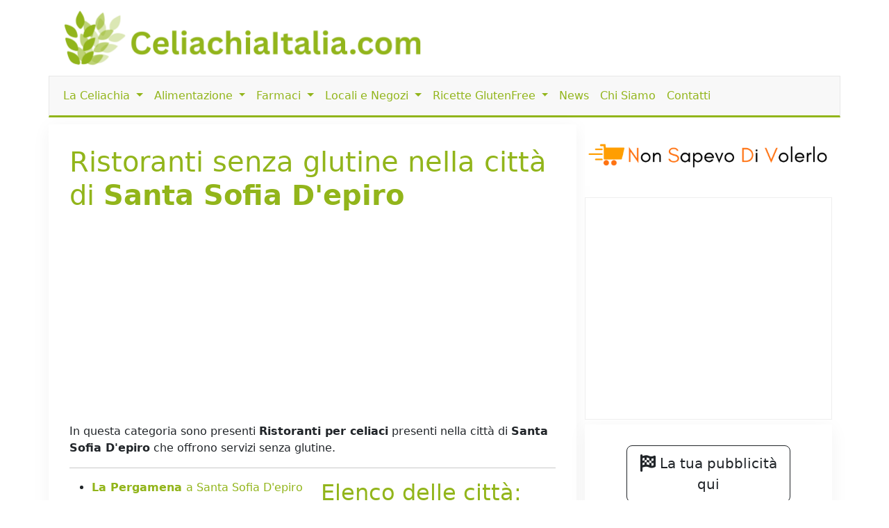

--- FILE ---
content_type: text/html; charset=UTF-8
request_url: https://www.celiachiaitalia.com/locali_senza_glutine/locali_per_celiaci_per_citta/ristoranti_per_celiaci/citta_di_santa-sofia-d-epiro/4407
body_size: 6789
content:
<!DOCTYPE html>
<html lang="it">
    <head>
				
	<meta http-equiv="Content-Type" content="text/html; charset=utf-8">
	<title>Ristoranti senza glutine nella città di Santa Sofia D'epiro</title>
	<meta charset="utf-8" />
	<meta name="viewport" content="width=device-width, initial-scale=1, user-scalable=no" />
	<meta name="description" content="">

	<link rel="shortcut icon" href="https://www.celiachiaitalia.com/public/favicon.ico">

	<meta name="robots" content="index, follow">

	<link rel="canonical" href="https://www.celiachiaitalia.com/locali_senza_glutine/locali_per_celiaci_per_citta/ristoranti_per_celiaci/citta_di_santa-sofia-depiro/4407" />

	<meta property="og:title" content="Ristoranti senza glutine nella città di Santa Sofia D'epiro">
	<meta property="og:site_name" content="Celiachiaitalia.com" />
	<meta property="og:url" content="https://www.celiachiaitalia.com/locali_senza_glutine/locali_per_celiaci_per_citta/ristoranti_per_celiaci/citta_di_santa-sofia-depiro/4407" />
	<meta property="og:description" content="">
	<meta property="og:type" content="article" />
	<meta property="og:image" content="" />
	<meta property="og:article:section" content="">

    <meta name="twitter:card" content="summary_large_image">
    <meta name="twitter:site" content="@celiachiaitalia.com">
    <meta name="twitter:locale" content="it_it">        <script language="javascript" type="text/javascript">
            var site_url = "https://www.celiachiaitalia.com/";
            var base_url = "https://www.celiachiaitalia.com/";
        </script>
        <link type="text/css" href="https://www.celiachiaitalia.com/public/bootstrap.min.css" rel="stylesheet"  />
<link type="text/css" href="https://www.celiachiaitalia.com/public/style.css" rel="stylesheet"  />

<!-- ANALYTICS -->         
<!-- COMMENTATO IL 15.04.25 -->
<!-- Google tag (gtag.js) -->
<!-- <script async src="https://www.googletagmanager.com/gtag/js?id=G-9BX9BTTQ9H"></script>
<script>
	window.dataLayer = window.dataLayer || [];
	function gtag(){dataLayer.push(arguments);}
	gtag('js', new Date());

	gtag('config', 'G-9BX9BTTQ9H');

	// ga('set', 'anonymizeIp', true); 
	// ga('send', 'pageview');
	// setTimeout("ga('send','event','adjusted bounce rate','30 seconds')",30000);
</script> -->
	</head>
	<body class="">
	
	<div class="container">
		<header>
			<div class="row">
				<div class="col-md-6 d-none d-sm-block d-sm-none d-md-block">
					<a href="https://www.celiachiaitalia.com/">
						<img id="logo" src="https://www.celiachiaitalia.com/public/tpl/images/logo-celiachiaitalia.png" class="img-fluid" alt="Logo CeliachiaItalia.com">
					</a>
				</div>
				<div class="col-md-6 d-none d-sm-block d-sm-none d-md-block">
					
				</div>
			</div>
			<div id="menu" class="row">
	<nav class="navbar navbar-expand-lg navbar-light">
		<div class="container">
			<a class="navbar-brand d-block d-lg-none" href="https://www.celiachiaitalia.com/"><img src="https://www.celiachiaitalia.com/public/tpl/images/logo-esteso.png" height="40px;"></a>
			<button class="navbar-toggler" type="button" data-bs-toggle="collapse" data-bs-target="#navbarMainMenu" aria-controls="navbarMainMenu" aria-expanded="false" aria-label="Toggle navigation">
				<span class="navbar-toggler-icon"></span>
			</button>
			<div class="collapse navbar-collapse" id="navbarMainMenu">
				<ul class="navbar-nav me-auto mb-2 mb-lg-0 justify-content-center">
											<li class="nav-item dropdown">
							<a class="nav-link dropdown-toggle" href="#" id="navbarDropdown23" role="button" data-bs-toggle="dropdown" aria-expanded="false">
								La Celiachia							</a>
							<ul class="dropdown-menu" aria-labelledby="navbarDropdown23">
																	<li><a class="dropdown-item" href="https://www.celiachiaitalia.com/articoli/a/pagine/la-celiachia---definizione/7">Che cos'è la celiachia?</a></li>
																	<li><a class="dropdown-item" href="https://www.celiachiaitalia.com/articoli/a/glossario-sulla-celiachia/i-sintomi-della-celiachia/210">I sintomi della celiachia</a></li>
																	<li><a class="dropdown-item" href="https://www.celiachiaitalia.com/articoli/categoria/21/focus-on">Approfondimenti</a></li>
																	<li><a class="dropdown-item" href="https://www.celiachiaitalia.com/articoli/categoria/59/domande-frequenti">Domande Frequenti</a></li>
																	<li><a class="dropdown-item" href="https://www.celiachiaitalia.com/articoli/categoria/30/glossario">Glossario</a></li>
															</ul>
						</li>
											<li class="nav-item dropdown">
							<a class="nav-link dropdown-toggle" href="#" id="navbarDropdown42" role="button" data-bs-toggle="dropdown" aria-expanded="false">
								Alimentazione							</a>
							<ul class="dropdown-menu" aria-labelledby="navbarDropdown42">
																	<li><a class="dropdown-item" href="https://www.celiachiaitalia.com/articoli/a/pagine/alimenti-senza-glutine-per-celiaci---tabella-sintetica/91">Alimentazione senza glutine</a></li>
																	<li><a class="dropdown-item" href="https://www.celiachiaitalia.com/prodotti_senza_glutine">Prodotti senza glutine</a></li>
																	<li><a class="dropdown-item" href="https://www.celiachiaitalia.com/prodotti_senza_glutine/ordine_alfabetico">Prodotti senza glutine per lettera</a></li>
																	<li><a class="dropdown-item" href="https://www.celiachiaitalia.com/articoli/categoria/2/ricette-senza-glutine">Ricette senza glutine</a></li>
															</ul>
						</li>
											<li class="nav-item dropdown">
							<a class="nav-link dropdown-toggle" href="#" id="navbarDropdown28" role="button" data-bs-toggle="dropdown" aria-expanded="false">
								Farmaci							</a>
							<ul class="dropdown-menu" aria-labelledby="navbarDropdown28">
																	<li><a class="dropdown-item" href="https://www.celiachiaitalia.com/farmaci_senza_glutine">Farmaci per celiaci ordinati per casa produttrice</a></li>
																	<li><a class="dropdown-item" href="https://www.celiachiaitalia.com/farmaci_senza_glutine/ordine_alfabetico">Farmaci per celiaci in ordine alfabetico</a></li>
															</ul>
						</li>
											<li class="nav-item dropdown">
							<a class="nav-link dropdown-toggle" href="#" id="navbarDropdown7" role="button" data-bs-toggle="dropdown" aria-expanded="false">
								Locali e Negozi							</a>
							<ul class="dropdown-menu" aria-labelledby="navbarDropdown7">
																	<li><a class="dropdown-item" href="https://www.celiachiaitalia.com/locali_senza_glutine/ricerca">Ricerca Locali Senza Glutine</a></li>
																	<li><a class="dropdown-item" href="https://www.celiachiaitalia.com/locali_senza_glutine/locali_per_celiaci_elenco_province">Locali per celiaci per provincia</a></li>
																	<li><a class="dropdown-item" href="https://www.celiachiaitalia.com/locali_senza_glutine/ristoranti_per_celiaci/">Ristoranti per celiaci</a></li>
																	<li><a class="dropdown-item" href="https://www.celiachiaitalia.com/locali_senza_glutine/pizzerie_per_celiaci/">Pizzerie per celiaci</a></li>
																	<li><a class="dropdown-item" href="https://www.celiachiaitalia.com/locali_senza_glutine/alberghi_e_hotel_per_celiaci/">Alberghi e Hotel per celiaci</a></li>
																	<li><a class="dropdown-item" href="https://www.celiachiaitalia.com/locali_senza_glutine/negozi_per_celiaci/">Negozi per celiaci</a></li>
																	<li><a class="dropdown-item" href="https://www.celiachiaitalia.com/locali_senza_glutine/agriturismi_per_celiaci/">Agriturismi per celiaci</a></li>
																	<li><a class="dropdown-item" href="https://www.celiachiaitalia.com/locali_senza_glutine/bed_and_breakfast_per_celiaci/">Bed and Breakfast per celiaci</a></li>
																	<li><a class="dropdown-item" href="https://www.celiachiaitalia.com/locali_senza_glutine/panifici_per_celiaci">Panifici per celiaci</a></li>
																	<li><a class="dropdown-item" href="https://www.celiachiaitalia.com/locali_senza_glutine/gastronomie_per_celiaci">Gastronomie per celiaci</a></li>
																	<li><a class="dropdown-item" href="https://www.celiachiaitalia.com/locali_senza_glutine/pasticcerie_per_celiaci/">Pasticcerie per celiaci</a></li>
																	<li><a class="dropdown-item" href="https://www.celiachiaitalia.com/locali_senza_glutine/gelaterie_per_celiaci/">Gelaterie per celiaci</a></li>
																	<li><a class="dropdown-item" href="https://www.celiachiaitalia.com/locali_senza_glutine/bar_per_celiaci/">Bar per celiaci</a></li>
																	<li><a class="dropdown-item" href="https://www.celiachiaitalia.com/locali_senza_glutine/catering_per_celiaci/">Catering per celiaci</a></li>
																	<li><a class="dropdown-item" href="https://www.celiachiaitalia.com/locali_senza_glutine/farmacie_per_celiaci/">Farmacie per celiaci</a></li>
																	<li><a class="dropdown-item" href="https://www.celiachiaitalia.com/locali_senza_glutine/pub_e_birrerie_per_celiaci/">Pub e Birrerie per celiaci</a></li>
															</ul>
						</li>
											<li class="nav-item dropdown">
							<a class="nav-link dropdown-toggle" href="#" id="navbarDropdown33" role="button" data-bs-toggle="dropdown" aria-expanded="false">
								Ricette GlutenFree							</a>
							<ul class="dropdown-menu" aria-labelledby="navbarDropdown33">
																	<li><a class="dropdown-item" href="https://www.celiachiaitalia.com/articoli/categoria/22/antipasti-per-celiaci">Antipasti per celiaci</a></li>
																	<li><a class="dropdown-item" href="https://www.celiachiaitalia.com/articoli/categoria/23/primi-per-celiaci">Primi per celiaci</a></li>
																	<li><a class="dropdown-item" href="https://www.celiachiaitalia.com/articoli/categoria/29/secondi-di-carne-per-celiaci">Secondi di Carne per celiaci</a></li>
																	<li><a class="dropdown-item" href="https://www.celiachiaitalia.com/articoli/categoria/28/secondi-di-pesce-per-celiaci">Secondi di Pesce per celiaci</a></li>
																	<li><a class="dropdown-item" href="https://www.celiachiaitalia.com/articoli/categoria/27/secondi-di-verdura-per-celiaci">Secondi di Verdura per celiaci</a></li>
																	<li><a class="dropdown-item" href="https://www.celiachiaitalia.com/articoli/categoria/26/contorni-per-celiaci">Contorni per celiaci</a></li>
																	<li><a class="dropdown-item" href="https://www.celiachiaitalia.com/articoli/categoria/25/dolci-e-dessert-per-celiaci">Dolci e Dessert per celiaci</a></li>
																	<li><a class="dropdown-item" href="https://www.celiachiaitalia.com/articoli/categoria/24/pizza-pane-e-torte-salate-per-celiaci">Pizza, Pane e Torte Salate per celiaci</a></li>
															</ul>
						</li>
										<li class="nav-item">
						<a class="nav-link" href="https://www.celiachiaitalia.com/articoli/categoria/1/articoli">News</a>
					</li>
										<li class="nav-item">
						<a class="nav-link" href="https://www.celiachiaitalia.com/articoli/a/pagine/mission/5">Chi Siamo</a>
					</li>
										<li class="nav-item">
						<a class="nav-link" href="https://www.celiachiaitalia.com/contattaci">Contatti</a>
					</li>
									</ul>
			</div>
		</div>
	</nav>
</div>		</header>

		<div id="content" class="row">
			<div id="mainContent" class="col-md-8">

				<!-- <div class="card">
					<div class="card-body">
						<h2 class="card-title">Breve guida su come affrontare la celiachia</h2>
						<h4><a href="https://celiachia.substack.com" target="_blank">Iscriviti alla newsletter: niente spam o fuffa, solo cose utili</a></h4>
						<p class="card-text">
						Riceverai all'iscrizione il link per imparare in 10 minuti a leggere le etichette degli alimenti confezionati e non avere mai più dubbi su cosa mangiare.
						Le etichette sono uno strumento normalto dalla legge e possono dirti con certezza se un alimento contiene glutine o meno.
						</p>
						<a class="card-link btn btn-success" href="https://celiachia.substack.com" target="_blank">Iscriviti subito cliccando qui!</a>
					</div>
				</div>
				<hr> -->

								<h1>Ristoranti senza glutine nella città di <b>Santa Sofia D'epiro</b></h1>
				
                <ins class="adsbygoogle"
                    style="display:block"
                    data-ad-client="ca-pub-5568848730124950"
                    data-ad-slot="8887731276"
                    data-ad-format="auto"
                    data-full-width-responsive="true"></ins>								In questa categoria sono presenti <b>Ristoranti per celiaci</b> presenti nella città di <b>Santa Sofia D'epiro</b> che offrono servizi senza glutine.<hr>
<div class="row">
	<div class="col-md-6">
		<ul>
					<li>
				<a href="https://www.celiachiaitalia.com/ristoranti_per_celiaci/la-pergamena-santa-sofia-d-epiro">				
					<b>
											La Pergamena										</b>
					a Santa Sofia D'epiro				</a>
			</li>
				</ul>
	</div>
	<div class="col-md-6">
		<div class="elenco_citta_locali">
	<h2>Elenco delle città:</h2>
			<a href="https://www.celiachiaitalia.com/locali_senza_glutine/locali_per_celiaci_per_citta/ristoranti_per_celiaci/citta_di_acri/635">Acri [5]</a><br />
			<a href="https://www.celiachiaitalia.com/locali_senza_glutine/locali_per_celiaci_per_citta/ristoranti_per_celiaci/citta_di_amantea/1036">Amantea [4]</a><br />
			<a href="https://www.celiachiaitalia.com/locali_senza_glutine/locali_per_celiaci_per_citta/ristoranti_per_celiaci/citta_di_belvedere-marittimo/2762">Belvedere Marittimo [1]</a><br />
			<a href="https://www.celiachiaitalia.com/locali_senza_glutine/locali_per_celiaci_per_citta/ristoranti_per_celiaci/citta_di_bonifati/1339">Bonifati [2]</a><br />
			<a href="https://www.celiachiaitalia.com/locali_senza_glutine/locali_per_celiaci_per_citta/ristoranti_per_celiaci/citta_di_buonvicino/1082">Buonvicino [1]</a><br />
			<a href="https://www.celiachiaitalia.com/locali_senza_glutine/locali_per_celiaci_per_citta/ristoranti_per_celiaci/citta_di_cariati/1340">Cariati [1]</a><br />
			<a href="https://www.celiachiaitalia.com/locali_senza_glutine/locali_per_celiaci_per_citta/ristoranti_per_celiaci/citta_di_castrovillari/1084">Castrovillari [6]</a><br />
			<a href="https://www.celiachiaitalia.com/locali_senza_glutine/locali_per_celiaci_per_citta/ristoranti_per_celiaci/citta_di_corigliano-calabro/358">Corigliano Calabro [4]</a><br />
			<a href="https://www.celiachiaitalia.com/locali_senza_glutine/locali_per_celiaci_per_citta/ristoranti_per_celiaci/citta_di_cosenza/735">Cosenza [9]</a><br />
			<a href="https://www.celiachiaitalia.com/locali_senza_glutine/locali_per_celiaci_per_citta/ristoranti_per_celiaci/citta_di_crosia/2614">Crosia [1]</a><br />
			<a href="https://www.celiachiaitalia.com/locali_senza_glutine/locali_per_celiaci_per_citta/ristoranti_per_celiaci/citta_di_diamante/1086">Diamante [1]</a><br />
			<a href="https://www.celiachiaitalia.com/locali_senza_glutine/locali_per_celiaci_per_citta/ristoranti_per_celiaci/citta_di_errano/8233">Errano [1]</a><br />
			<a href="https://www.celiachiaitalia.com/locali_senza_glutine/locali_per_celiaci_per_citta/ristoranti_per_celiaci/citta_di_fuscaldo/1331">Fuscaldo [1]</a><br />
			<a href="https://www.celiachiaitalia.com/locali_senza_glutine/locali_per_celiaci_per_citta/ristoranti_per_celiaci/citta_di_lattarico/2516">Lattarico [1]</a><br />
			<a href="https://www.celiachiaitalia.com/locali_senza_glutine/locali_per_celiaci_per_citta/ristoranti_per_celiaci/citta_di_mandatoriccio/3444">Mandatoriccio [1]</a><br />
			<a href="https://www.celiachiaitalia.com/locali_senza_glutine/locali_per_celiaci_per_citta/ristoranti_per_celiaci/citta_di_mirto-crosia/3392">Mirto Crosia [1]</a><br />
			<a href="https://www.celiachiaitalia.com/locali_senza_glutine/locali_per_celiaci_per_citta/ristoranti_per_celiaci/citta_di_montalto-offugo-scalo/1329">Montalto Offugo Scalo [2]</a><br />
			<a href="https://www.celiachiaitalia.com/locali_senza_glutine/locali_per_celiaci_per_citta/ristoranti_per_celiaci/citta_di_morano-calabro/1087">Morano Calabro [3]</a><br />
			<a href="https://www.celiachiaitalia.com/locali_senza_glutine/locali_per_celiaci_per_citta/ristoranti_per_celiaci/citta_di_paola/1328">Paola [4]</a><br />
			<a href="https://www.celiachiaitalia.com/locali_senza_glutine/locali_per_celiaci_per_citta/ristoranti_per_celiaci/citta_di_quattromiglia-di-rende/2281">Quattromiglia di Rende [1]</a><br />
			<a href="https://www.celiachiaitalia.com/locali_senza_glutine/locali_per_celiaci_per_citta/ristoranti_per_celiaci/citta_di_rende/192">Rende [7]</a><br />
			<a href="https://www.celiachiaitalia.com/locali_senza_glutine/locali_per_celiaci_per_citta/ristoranti_per_celiaci/citta_di_rocca-imperiale/4745">Rocca Imperiale [1]</a><br />
			<a href="https://www.celiachiaitalia.com/locali_senza_glutine/locali_per_celiaci_per_citta/ristoranti_per_celiaci/citta_di_rocca-imperiale-marina/2530">Rocca Imperiale Marina [1]</a><br />
			<a href="https://www.celiachiaitalia.com/locali_senza_glutine/locali_per_celiaci_per_citta/ristoranti_per_celiaci/citta_di_rose/2402">Rose [1]</a><br />
			<a href="https://www.celiachiaitalia.com/locali_senza_glutine/locali_per_celiaci_per_citta/ristoranti_per_celiaci/citta_di_roseto-capo-spulico/8234">Roseto Capo Spulico [1]</a><br />
			<a href="https://www.celiachiaitalia.com/locali_senza_glutine/locali_per_celiaci_per_citta/ristoranti_per_celiaci/citta_di_rossano-calabro/1089">Rossano Calabro [1]</a><br />
			<a href="https://www.celiachiaitalia.com/locali_senza_glutine/locali_per_celiaci_per_citta/ristoranti_per_celiaci/citta_di_s-nicola-arcella/1026">S. Nicola Arcella [1]</a><br />
			<a href="https://www.celiachiaitalia.com/locali_senza_glutine/locali_per_celiaci_per_citta/ristoranti_per_celiaci/citta_di_s-pietro-in-guarano/1035">S. Pietro in Guarano [1]</a><br />
			<a href="https://www.celiachiaitalia.com/locali_senza_glutine/locali_per_celiaci_per_citta/ristoranti_per_celiaci/citta_di_san-giovanni-in-fiore/1061">San Giovanni in Fiore [4]</a><br />
			<a href="https://www.celiachiaitalia.com/locali_senza_glutine/locali_per_celiaci_per_citta/ristoranti_per_celiaci/citta_di_san-lucido/466">San Lucido [2]</a><br />
			<a href="https://www.celiachiaitalia.com/locali_senza_glutine/locali_per_celiaci_per_citta/ristoranti_per_celiaci/citta_di_san-marco-argentano/1322">San Marco Argentano [1]</a><br />
			<a href="https://www.celiachiaitalia.com/locali_senza_glutine/locali_per_celiaci_per_citta/ristoranti_per_celiaci/citta_di_sangineto/1321">Sangineto [1]</a><br />
			<a href="https://www.celiachiaitalia.com/locali_senza_glutine/locali_per_celiaci_per_citta/ristoranti_per_celiaci/citta_di_santa-caterina-albanese/2520">Santa Caterina Albanese [1]</a><br />
			<a href="https://www.celiachiaitalia.com/locali_senza_glutine/locali_per_celiaci_per_citta/ristoranti_per_celiaci/citta_di_santa-sofia-depiro/4407">Santa Sofia D'epiro [1]</a><br />
			<a href="https://www.celiachiaitalia.com/locali_senza_glutine/locali_per_celiaci_per_citta/ristoranti_per_celiaci/citta_di_scalea/1029">Scalea [4]</a><br />
			<a href="https://www.celiachiaitalia.com/locali_senza_glutine/locali_per_celiaci_per_citta/ristoranti_per_celiaci/citta_di_spezzano-della-sila/1028">Spezzano della Sila [1]</a><br />
			<a href="https://www.celiachiaitalia.com/locali_senza_glutine/locali_per_celiaci_per_citta/ristoranti_per_celiaci/citta_di_terranova-da-sibari/1320">Terranova da Sibari [1]</a><br />
			<a href="https://www.celiachiaitalia.com/locali_senza_glutine/locali_per_celiaci_per_citta/ristoranti_per_celiaci/citta_di_tortora/4732">Tortora [1]</a><br />
			<a href="https://www.celiachiaitalia.com/locali_senza_glutine/locali_per_celiaci_per_citta/ristoranti_per_celiaci/citta_di_tortora-marina/2578">Tortora Marina [1]</a><br />
	</div>	</div>
</div>
<h3 style="color: rgba(0, 0, 0, 0.65)">In questo elenco manca un locale che conosci? <a href="https://www.celiachiaitalia.com/contattaci/segnala_lsg"> <nobr> &gt; Segnalacelo! &lt; </nobr> </a></h3>				
                <ins class="adsbygoogle"
                    style="display:block"
                    data-ad-client="ca-pub-5568848730124950"
                    data-ad-slot="3252261218"
                    data-ad-format="auto"
                    data-full-width-responsive="true"></ins>			</div>
			<div id="sidebar" class="col-md-4">
				
                <ins class="adsbygoogle"
                    style="display:block"
                    data-ad-client="ca-pub-5568848730124950"
                    data-ad-slot="6896665582"
                    data-ad-format="auto"
                    data-full-width-responsive="true"></ins>				<iframe src="https://celiachia.substack.com/embed" width="100%" height="320" style="border:1px solid #EEE; background:white;" frameborder="0" scrolling="no"></iframe>
				<div class="box_modulo">
<div id="buttons_inline">
	<a class="btn btn-lg btn-outline-dark" href="https://www.celiachiaitalia.com/mediakit">
	<i class="fa fa-flag-checkered fa-lg" aria-hidden="true"></i> La tua pubblicità qui
	</a>
	<a class="btn btn-lg btn-outline-dark" href="https://www.celiachiaitalia.com/contattaci/scheda_premium">
	<i class="fa fa-cutlery fa-lg" aria-hidden="true"></i> Promuovi il tuo locale
	</a>
	<!--<a class="btn btn-lg btn-outline-dark" href="https://www.celiachiaitalia.com/pubbliredazionale">
		<i class="fa fa-file-text fa-lg" aria-hidden="true"></i> Pubblica i tuoi articoli
	</a>-->				                
	<a class="btn btn-lg btn-success" href="https://www.celiachiaitalia.com/locali_senza_glutine">
		<i class="fa fa-map-marker fa-lg" aria-hidden="true"></i> Locali Senza Glutine
	</a>
	<a class="btn btn-lg btn-success" href="https://www.celiachiaitalia.com/contattaci/segnala_lsg" style="font-size:1.1em;">
	<i class="fa fa-plus" aria-hidden="true"></i> Aggiungi un Locale
	</a>
	<!--                
	<a class="btn btn-lg btn-danger" href="https://www.celiachiaitalia.com/articoli/categoria/2/ricette-senza-glutine">
		<i class="fa fa-cutlery fa-lg" aria-hidden="true"></i> Ricette Senza Glutine
	</a>
	<a class="btn btn-lg btn-danger" href="https://www.celiachiaitalia.com/contattaci/ricetta%22 style="font-size:1.1em;">
		<i class="fa fa-plus" aria-hidden="true"></i> Aggiungi una Ricetta
	</a>        
	-->        
	<a class="btn btn-lg btn-info" href="https://www.celiachiaitalia.com/farmaci_senza_glutine">
		<i class="fa fa-stethoscope fa-lg" aria-hidden="true"></i> Farmaci Senza Glutine
	</a>
	<a class="btn btn-lg btn-warning" href="https://www.celiachiaitalia.com/prodotti_senza_glutine">
		<i class="fa fa-tags fa-lg" aria-hidden="true"></i> Prodotti Senza Glutine
	</a>  
</div></div><div class="box_modulo">
 
<h3>Menu</h3>
<ul class="nav flex-column"><!-- 
<li class="nav-item"><a class="nav-link" href="https://www.celiachiaitalia.com/articoli/a/news/ecco-i-nuovi-gruppi-regionali-whatsapp-per-i-celiaci/7390">Gruppi Whatsapp sulla celiachia regionali e nazionale</a></li>
<li class="nav-item"><a class="nav-link" href="https://www.celiachiaitalia.com/articoli/a/articoli/celiachia-e-telegram-unisciti-al-nuovo-gruppo/7374">Gruppo Telegram sulla celiachia</a></li>
-->
<li class="nav-item"><a class="nav-link" href="https://www.celiachiaitalia.com/articoli/categoria/85/legge-e-celiachia">Legge e Celiachia</a></li>
<li class="nav-item"><a class="nav-link" href="https://www.celiachiaitalia.com/articoli/categoria/186/storie-di-ordinaria-celiachia">Storie di ordinaria celiachia</a></li>
<li class="nav-item"><a class="nav-link" href="https://www.celiachiaitalia.com/articoli/categoria/235/celiachia-italia-su-facebook">Celiachia Italia su Facebook</a></li>
<li class="nav-item"><a class="nav-link" href="https://www.celiachiaitalia.com/articoli/categoria/1003/articoli-dal-mondo">Articoli dal Mondo</a></li>
<li class="nav-item"><a class="nav-link" href="https://www.celiachiaitalia.com/articoli/categoria/105/vacanze-senza-glutine">Vacanze senza Glutine</a></li>
<li class="nav-item"><a class="nav-link" href="https://www.celiachiaitalia.com/articoli/categoria/19/recensioni">Recensioni</a></li>
<!--
<li class="nav-item"><a class="nav-link" href="https://www.celiachiaitalia.com/articoli/a/pagine/gli-articoli-di-celiachiaitalia-nella-tua-casella-di-posta-o-tra-i-tuoi-feed/312">Feed</a></li>--></ul></div>			</div>
		</div>
		<div class="row">
<div class="col-md-4">
	<div class="card">
		<div class="card-header">Ultime Notizie</div>
		<div class="card-body">
			<ul class="list-group list-group-flush">
								<li class="list-group-item">
					<a href="https://www.celiachiaitalia.com/articoli/a/focus-on/celiachia-in-italia-i-dati-uffuciali-della-relazione-al-parlamento/15519">Celiachia in Italia: i dati uffuciali della relazione al parlamento</a>
				</li>
								<li class="list-group-item">
					<a href="https://www.celiachiaitalia.com/articoli/a/articoli/lettera-aperta-ad-aic-sulle-sode-e-sulla-normativa/15172">Lettera aperta  ad aic sulle sode e sulla normativa</a>
				</li>
								<li class="list-group-item">
					<a href="https://www.celiachiaitalia.com/articoli/a/articoli/hotel-imperiale-offerte-per-vivere-una-vacanza-gluten-free-senza-pensieri/10391">Hotel Imperiale, offerte per vivere una vacanza "gluten free" senza pensieri</a>
				</li>
								<li class="list-group-item">
					<a href="https://www.celiachiaitalia.com/articoli/a/articoli-dal-mondo/dichiarazione-aggiornata-della-fda-sulla-salsa-di-soia/9317">Dichiarazione aggiornata della FDA sulla salsa di soia</a>
				</li>
								<li class="list-group-item">
					<a href="https://www.celiachiaitalia.com/articoli/a/articoli-dal-mondo/salmone-arrosto-e-asparagi/9321">Salmone Arrosto e Asparagi</a>
				</li>
							</ul>
		</div>
	</div>
</div>
<div class="col-md-4">
	<div class="card">
		<div class="card-header">Discussioni</div>
		<div class="card-body">
		<ul  class="list-group list-group-flush">
								<li class="list-group-item">
					<a href="https://www.celiachiaitalia.com/articoli/a/celiachia-italia-su-facebook/la-celiaca-sono-io-ma-adesso-scrivo-per-mia-figlia-lei-soffre-di-orticaria-tutto-lanno-ma-in-questo-periodo-%C3%A8-un-drammaallet%C3%A0-di-9anni-lo-portata-al/15506">La celiaca sono io ma adesso scrivo per mia figlia lei soffre di orticaria tutto l'anno ma in questo periodo è un dramma,all'età di 9anni lo portata al Bambin Gesù e le fecere degli esami e dissero che era un soggetto allergico, lei è allergica al nichel </a>
				</li>
								<li class="list-group-item">
					<a href="https://www.celiachiaitalia.com/articoli/a/celiachia-italia-su-facebook/non-so-se-gi%C3%A0-li-conoscete-la-conad-ha-due-linee-di-salumi-confezionati-tutti-con-bollino-senza-glutine-molto-comodi-da-tenere-di-scorta-in-frigo-ed-anche-convenienti/15503">Non so se già li conoscete: la Conad ha due linee di salumi confezionati tutti con bollino senza glutine, molto comodi da tenere di scorta in frigo ed anche convenienti.</a>
				</li>
								<li class="list-group-item">
					<a href="https://www.celiachiaitalia.com/articoli/a/celiachia-italia-su-facebook/buongiorno-mi-dite-per-favore-se-%C3%A8-idoneo-grazie/15504">Buongiorno mi dite per favore se è idoneo? Grazie</a>
				</li>
								<li class="list-group-item">
					<a href="https://www.celiachiaitalia.com/articoli/a/celiachia-italia-su-facebook/oggi-in-un-convegno-sulle-malattie-autoimmuni-questo-%C3%A8-grazie-elena-frattolin/15505">Oggi in un convegno sulle malattie autoimmuni. Questo è. Grazie Elena Frattolin</a>
				</li>
								<li class="list-group-item">
					<a href="https://www.celiachiaitalia.com/articoli/a/celiachia-italia-su-facebook/buona-sera-scusate-ho-saputo-da-un-mesetto-di-essere-celiaca-volevo-sapere-se-la-carne-al-super-mercato-deve-aver-scritto-senza-glutine-o-se-va-sempre/15500">Buona sera, scusate ho saputo da un mesetto di essere celiaca , volevo sapere se la carne al super mercato deve aver scritto senza glutine o se va sempre bene ( ovviamente non intendo polpettoni o arrosti che sono trattatati, ma le semplici cosce di pollo</a>
				</li>
							</ul>
		</div>
	</div>
</div>
<div class="col-md-4">
	<div class="card">
		<div class="card-header">
			Ultimi Locali Senza Glutine
		</div>
		<div class="card-body">
			<ul class="list-group list-group-flush">
								<li class="list-group-item">
					<a href="https://www.celiachiaitalia.com/ristoranti_per_celiaci/maccabei-la-pizzeria-san-giovanni-lupatoto"> Maccabei La Pizzeria - Ristorante senza glutine a San Giovanni Lupatoto </a>
				</li>
								<li class="list-group-item">
					<a href="https://www.celiachiaitalia.com/pizzerie_per_celiaci/maccabei-la-pizzeria-san-giovanni-lupatoto"> Maccabei La Pizzeria - Pizzeria senza glutine a San Giovanni Lupatoto </a>
				</li>
								<li class="list-group-item">
					<a href="https://www.celiachiaitalia.com/ristoranti_per_celiaci/maccabei-la-pizzeria-camisano-vicentino"> Maccabei La Pizzeria - Ristorante senza glutine a Camisano Vicentino </a>
				</li>
								<li class="list-group-item">
					<a href="https://www.celiachiaitalia.com/pizzerie_per_celiaci/maccabei-la-pizzeria-camisano-vicentino"> Maccabei La Pizzeria - Pizzeria senza glutine a Camisano Vicentino </a>
				</li>
								<li class="list-group-item">
					<a href="https://www.celiachiaitalia.com/negozi_per_celiaci/primizie-delizie-senza-glutine-dalmine"> Primizie Delizie Senza Glutine  - Negozio senza glutine a Dalmine </a>
				</li>
								
			</ul>
		</div>
	</div>
</div>
</div>		
		
                <ins class="adsbygoogle"
                    style="display:block"
                    data-ad-client="ca-pub-5568848730124950"
                    data-ad-slot="1508307157"
                    data-ad-format="auto"
                    data-full-width-responsive="true"></ins>		<footer align="center">
			<div class="container">
        <div class="row">
            <div class="col-md-6 col-xs-12">
               Tutti i contenuti reperibili su celiachiaitalia.com hanno solo un fine divulgativo e in nessun caso
               possono costituire la prescrizione di un trattamento o sostituire la visita specialistica o il rapporto diretto con il proprio medico curante.
            </div>

            <div class="col-md-6 col-xs-12">
               Copyright © 2007 - 2026 © Tutti i diritti riservati<br>
               Powered By <a href="https://www.sablab.it" target="_blank">Sablab</a>
            </div>
        </div>
    </div>		</footer>
	</div>

	<script async src="https://pagead2.googlesyndication.com/pagead/js/adsbygoogle.js?client=ca-pub-5568848730124950"
		crossorigin="anonymous"></script>
	<script>
		[].forEach.call(document.querySelectorAll('.adsbygoogle'), function(){
			(adsbygoogle = window.adsbygoogle || []).push({});
		});
	</script>

	<script language="javascript" type="text/javascript" src="https://www.invernomuto.net/ads_manager/adsenseFallback.js" ></script>
<link type="text/css" href="https://www.celiachiaitalia.com/public/fontawesome/css/fontawesome.css" rel="stylesheet" rel="preload stylesheet" />
<link type="text/css" href="https://www.celiachiaitalia.com/public/fontawesome/css/brands.css" rel="stylesheet" rel="preload stylesheet" />
<link type="text/css" href="https://www.celiachiaitalia.com/public/fontawesome/css/solid.css" rel="stylesheet" rel="preload stylesheet" />
<script language="javascript" type="text/javascript" src="https://www.celiachiaitalia.com/public/script.js" ></script>

<!-- Matomo -->
<script>
  var _paq = window._paq = window._paq || [];
  /* tracker methods like "setCustomDimension" should be called before "trackPageView" */
  _paq.push(['trackPageView']);
  _paq.push(['enableLinkTracking']);
  (function() {
    var u="//matomo.invernomuto.net/";
    _paq.push(['setTrackerUrl', u+'matomo.php']);
    _paq.push(['setSiteId', '1']);
    var d=document, g=d.createElement('script'), s=d.getElementsByTagName('script')[0];
    g.async=true; g.src=u+'matomo.js'; s.parentNode.insertBefore(g,s);
  })();
</script>
<!-- End Matomo Code -->

	</body>
</html>

--- FILE ---
content_type: text/html; charset=utf-8
request_url: https://www.google.com/recaptcha/api2/aframe
body_size: 267
content:
<!DOCTYPE HTML><html><head><meta http-equiv="content-type" content="text/html; charset=UTF-8"></head><body><script nonce="Ctqv6uXTFK4xWWjtP4kbQw">/** Anti-fraud and anti-abuse applications only. See google.com/recaptcha */ try{var clients={'sodar':'https://pagead2.googlesyndication.com/pagead/sodar?'};window.addEventListener("message",function(a){try{if(a.source===window.parent){var b=JSON.parse(a.data);var c=clients[b['id']];if(c){var d=document.createElement('img');d.src=c+b['params']+'&rc='+(localStorage.getItem("rc::a")?sessionStorage.getItem("rc::b"):"");window.document.body.appendChild(d);sessionStorage.setItem("rc::e",parseInt(sessionStorage.getItem("rc::e")||0)+1);localStorage.setItem("rc::h",'1769027690307');}}}catch(b){}});window.parent.postMessage("_grecaptcha_ready", "*");}catch(b){}</script></body></html>